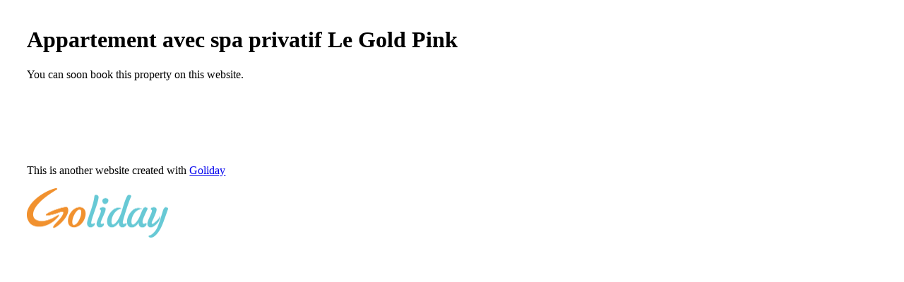

--- FILE ---
content_type: text/html; charset=UTF-8
request_url: https://www.3lux-spa.com/en/contact
body_size: 361
content:
                    <head>
                    <meta name="viewport" content="width=device-width, initial-scale=1">
                    </head>
                    <body style='margin:3%'>
<H1>Appartement avec spa privatif   Le Gold Pink</H1>

<p>You can soon book this property on this website.
<p>&nbsp;
<p>&nbsp;
<p>&nbsp;
<p>This is another website created with <a href=https://www.goliday.com target=_blank>Goliday</a>
<p><a href=https://www.goliday.com target=_blank><img src=/assets/images/common/logo.png alt="Goliday" style='width:200px;'></a>
</body>